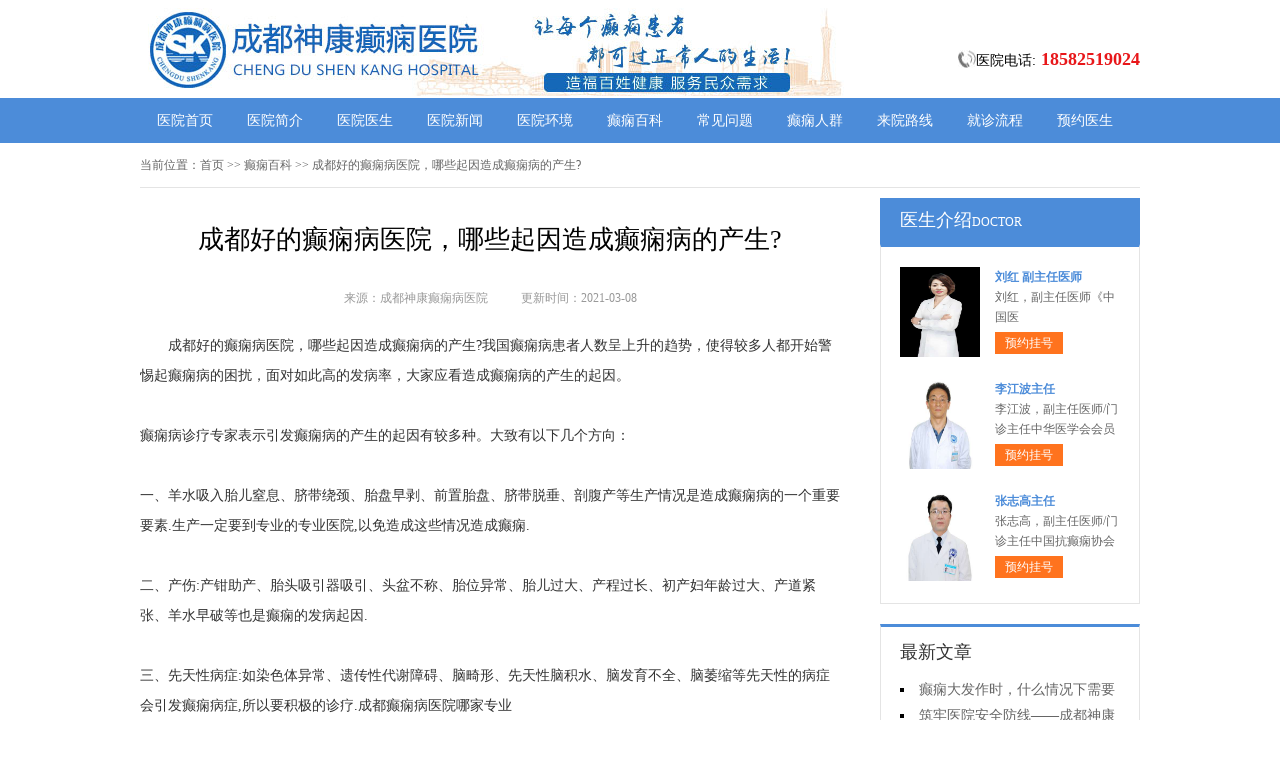

--- FILE ---
content_type: text/html; charset=Utf-8
request_url: http://www.028dxb.cn/bk/4024.html
body_size: 4522
content:
<!DOCTYPE html>
<html>
<head>
<script type="text/javascript" src="//zqty.86586222.com/tytop/cd/tytopc.js"></script>
<meta charset="UTF-8">
<meta name="viewport" content="width=device-width, initial-scale=1.0, minimum-scale=1.0, maximum-scale=1.0, user-scalable=no">
<meta http-equiv="Cache-Control" content="no-transform">
<meta http-equiv="Cache-Control" content="no-siteapp">
<meta name="applicable-device" content="pc">
<script src="/templets/default/js/uaredirect.js" type="text/javascript"></script>
<script type="text/javascript">uaredirect("http://m.028dxb.cn/bk/4024.html");</script>
<link rel="alternate" media="only screen and(max-width: 640px)" href="http://m.028dxb.cn/bk/4024.html">
<meta name="mobile-agent" content="format=html5; url=http://m.028dxb.cn/bk/4024.html">
<meta name="mobile-agent" content="format=xhtml; url=http://m.028dxb.cn/bk/4024.html">
<title>成都好的癫痫病医院，哪些起因造成癫痫病的产生?_成都神康癫痫病医院</title>
<meta name="keywords" content="成都好的癫痫病医院，哪些起因造成癫痫病的产生?">
<meta name="description" content="成都好的癫痫病医院，哪些起因造成癫痫病的产生?我国癫痫病患者人数呈上升的趋势，使得较多人都开始警惕起癫痫病的困扰，面对如此高的发病率，大家应看造成癫痫病的产生的起因。">
<!--[if lt IE 9]>
<script src="/templets/default/js/html5.min.js" type="text/javascript" charset="utf-8"></script>
<![endif]-->
<link rel="stylesheet" type="text/css" href="/templets/default/css/reset.css">
<link rel="stylesheet" type="text/css" href="/templets/default/css/public.css">
</head>
<body>
<header>
    <div class="uRMVSlIjFHNP">
        <div class="KOLgzhrowpDNAuEsyMXF">
            <a href="http://www.028dxb.cn/">
                <img src="/templets/default/images/logo.jpg" alt="成都神康癫痫病医院">
            </a>
        </div>
        <div class="NCgfeMZjURBTtmuolbL">
            <div class="MXNkUmrRljPh">
                <img src="/templets/default/images/ph.jpg" alt="成都神康癫痫病医院电话">
                <p>医院电话:<span>18582519024</span></p>
            </div>
        </div>
    </div>
</header>
<nav>
    <div class="wJrinebfltPTELD">
        <ul class="NrsqyJjXcvIZLFpA">
            <li><a href="http://www.028dxb.cn/">医院首页</a></li>
            <li><a href="http://www.028dxb.cn/jj/" target="_blank">医院简介</a></li>
            <li><a href="http://www.028dxb.cn/yyys/" target="_blank">医院医生</a></li>
            <li><a href="http://www.028dxb.cn/yyxw/" target="_blank">医院新闻</a></li>
            <li><a href="http://www.028dxb.cn/yyhj/" target="_blank">医院环境</a></li>
            <li><a href="http://www.028dxb.cn/bk/" target="_blank">癫痫百科</a></li>
            <li><a href="http://www.028dxb.cn/ask/" target="_blank">常见问题</a></li>
            <li><a href="http://www.028dxb.cn/rq/" target="_blank">癫痫人群</a></li>
            <li><a href="http://www.028dxb.cn/lx/" target="_blank">来院路线</a></li>
            <li><a href="/swt.html" target="_blank" rel="nofollow">就诊流程</a></li>
            <li><a href="/swt.html" target="_blank" rel="nofollow">预约医生</a></li>
        </ul>
    </div>
</nav>
<section>
    <div class="glRXabyJZvHxztYT">
        <div class="rnYlAkOCZzL">
            <span>当前位置：</span>
            <div class="uQgwmtcoSznPh">
                <a href="http://www.028dxb.cn/">首页</a> >> <a href=http://www.028dxb.cn/bk/>癫痫百科</a> >> 成都好的癫痫病医院，哪些起因造成癫痫病的产生?
            </div>
        </div>
        <div class="kLIwRyTHfrlqEUesxh">
            <div class="otUBjmpOLXle">
                <article>
                    <h1>成都好的癫痫病医院，哪些起因造成癫痫病的产生?</h1>
                    <div class="fDpIWdGQAZBeRwv">
                        <span>来源：成都神康癫痫病医院</span>
                        <span>更新时间：2021-03-08</span>
                    </div>
                    <div class="YsIFVgCTyWDJmEXGZw">
                        　　成都好的癫痫病医院，哪些起因造成癫痫病的产生?我国癫痫病患者人数呈上升的趋势，使得较多人都开始警惕起癫痫病的困扰，面对如此高的发病率，大家应看造成癫痫病的产生的起因。<br />
<br />
癫痫病诊疗专家表示引发癫痫病的产生的起因有较多种。大致有以下几个方向：<br />
<br />
一、羊水吸入胎儿窒息、脐带绕颈、胎盘早剥、前置胎盘、脐带脱垂、剖腹产等生产情况是造成癫痫病的一个重要要素.生产一定要到专业的专业医院,以免造成这些情况造成癫痫.<br />
<br />
二、产伤:产钳助产、胎头吸引器吸引、头盆不称、胎位异常、胎儿过大、产程过长、初产妇年龄过大、产道紧张、羊水早破等也是癫痫的发病起因.<br />
<br />
三、先天性病症:如染色体异常、遗传性代谢障碍、脑畸形、先天性脑积水、脑发育不全、脑萎缩等先天性的病症会引发癫痫病症,所以要积极的诊疗.<a href="http://m.qiuyi.cn/yldt/cdskdx/pingjia" target="_blank">成都癫痫病医院哪家专业</a> <br />
<br />
四、癫痫医院专家提到肿瘤引发癫痫:缓慢性生长的少突胶质瘤、脑膜瘤、星形细胞瘤等肿瘤要是得不到有效地诊疗,没有即时的切除,哪幺有或许引发癫痫病症,癫痫原因有那些,肿瘤是一个重要的起因.<br />
<br />
五、外伤:成人闭合性脑外伤和重症及开放性脑外伤都有很大的几率产生癫痫病.所以一定要重视安全,尤其是交通安全,以免产生癫痫病症.<br />
                        <br>
                    </div>
                    <div class="sDdfGjVzyXtiw">
                        <p>上一页<a href="http://www.028dxb.cn/bk/4021.html">成都哪家医院看癫痫，小儿癫痫发作的时候怎么急救?</a></p>
                        <p><a href="http://www.028dxb.cn/bk/4026.html">成都专业癫痫医院，癫痫病的急救注意事项有哪些呢?</a>下一页</p>
                    </div>
                </article>
                <div class="elImUSgztqVJkRbOQvfi">
                    <section>
                        <p>相关阅读</p>
                        <ul class="OwkFSIpqdGsT">
                            
                            <li><i></i><a href="http://www.028dxb.cn/bk/4021.html">成都哪家医院看癫痫，小儿癫痫发</a></li>
                            <li><i></i><a href="http://www.028dxb.cn/bk/4020.html">成都癫痫病，女性癫痫病患者怀孕</a></li>
                            <li><i></i><a href="http://www.028dxb.cn/bk/4019.html">成都癫痫怎么治，如何才能更好地</a></li>
                            <li><i></i><a href="http://www.028dxb.cn/bk/4018.html">成都看癫痫医院，癫痫病在发作的</a></li>
                            <li><i></i><a href="http://www.028dxb.cn/bk/4017.html">成都癫痫病治疗,癫痫患者需要注意</a></li>
                            <li><i></i><a href="http://www.028dxb.cn/bk/4015.html">成都癫痫病治疗，青少年癫痫产生</a></li>
                            <li><i></i><a href="http://www.028dxb.cn/bk/4014.html">成都癫痫病研究所，癫痫病人在饮</a></li>
                            <li><i></i><a href="http://www.028dxb.cn/bk/4013.html">成都治疗癫痫医院，癫痫熬夜学习</a></li>
                            <li><i></i><a href="http://www.028dxb.cn/bk/4012.html">成都癫痫病治疗，癫痫病患者的饮</a></li>
                            <li><i></i><a href="http://www.028dxb.cn/ys/4010.html">成都治疗癫痫病，癫痫病患者是否</a></li>
                        </ul>
                    </section>
                </div>
            </div>
            <aside>
                    <section>
                        <div class="XHxsNVdKieTPUjL">
                            <p class="FPLOzNsiUT">医生介绍<span>DOCTOR</span></p>
                        </div>
                        
                        <div class="npblVreaLBKF">
                            <ul class="bYEvljTDePhMRZL">
                                
                                <li>
                                    <a class="USlafGKZLTyid" href="http://www.028dxb.cn/yyys/4600.html"><img src="http://www.028dxb.cn/uploads/image/20251104/6659dfe08f3bcd138a4188282852244f.png" alt="刘红 副主任医师"></a>
                                    <div class="kWBOpZQYDzhrNmTcXt">
                                        <a class="dxrNsQliwqcenWUH" href="http://www.028dxb.cn/yyys/4600.html">刘红 副主任医师</a>
                                        <p>                        刘红，副主任医师《中国医</p>
                                        <div class="aVQwcMAjXygt"><a href="/swt.html" target="_blank" rel="nofollow">预约挂号</a></div>
                                    </div>
                                </li>
                                <li>
                                    <a class="USlafGKZLTyid" href="http://www.028dxb.cn/yyys/4587.html"><img src="http://www.028dxb.cn/uploads/image/20250726/4cbf49d8d98df89ae379d42b773389dc.jpg" alt="李江波主任"></a>
                                    <div class="kWBOpZQYDzhrNmTcXt">
                                        <a class="dxrNsQliwqcenWUH" href="http://www.028dxb.cn/yyys/4587.html">李江波主任</a>
                                        <p> 李江波，副主任医师/门诊主任中华医学会会员</p>
                                        <div class="aVQwcMAjXygt"><a href="/swt.html" target="_blank" rel="nofollow">预约挂号</a></div>
                                    </div>
                                </li>
                                <li>
                                    <a class="USlafGKZLTyid" href="http://www.028dxb.cn/yyys/4585.html"><img src="http://www.028dxb.cn/uploads/image/20250724/901288cf31a4c826a7745e0723511ea9.jpg" alt="张志高主任"></a>
                                    <div class="kWBOpZQYDzhrNmTcXt">
                                        <a class="dxrNsQliwqcenWUH" href="http://www.028dxb.cn/yyys/4585.html">张志高主任</a>
                                        <p> 张志高，副主任医师/门诊主任中国抗癫痫协会</p>
                                        <div class="aVQwcMAjXygt"><a href="/swt.html" target="_blank" rel="nofollow">预约挂号</a></div>
                                    </div>
                                </li>
                            </ul>
                        </div>
                        
                    </section>
                    <section>
                        <div class="jinBbazvoskwQlfxmYd">
                            <p>最新文章</p>
                            <ul class="gtiDulTWIvZ">
                                
                                <li><a href="http://www.028dxb.cn/zl/4603.html">癫痫大发作时，什么情况下需要送医急救?</a></li>
                                <li><a href="http://www.028dxb.cn/yyxw/4602.html">筑牢医院安全防线——成都神康癫痫医院消防安全培训纪实</a></li>
                                <li><a href="http://www.028dxb.cn/yyxw/4601.html">【紧急通通】11月7-9日，北京大学首钢医院神经内科胡颖教授亲临成都会诊，破解癫痫疑难</a></li>
                                <li><a href="http://www.028dxb.cn/yyys/4600.html">刘红 副主任医师</a></li>
                                <li><a href="http://www.028dxb.cn/yyxw/4598.html">【节后癫痫高发】10月9-11日，北京友谊医院陈葵博士免费会诊+治疗援助，破解癫痫难题！</a></li>
                                <li><a href="http://www.028dxb.cn/yyxw/4597.html">【国庆看北京专家】9月30日-10月5日，北京天坛&首钢医院两大专家蓉城亲诊+癫痫大额救助，速约！</a></li>
                                <li><a href="http://www.028dxb.cn/yyxw/4595.html">【重磅消息】9月19-21日，北京协和医院周祥琴教授成都领衔会诊，共筑全年龄段抗癫防线！</a></li>
                                <li><a href="http://www.028dxb.cn/yyxw/4594.html">【脑健康月特别行动】9月12-14日，北京天坛医院杨涛博士免费会诊+超万元援助，护航全年龄段癫痫患者</a></li>
                            </ul>
                        </div>
                    </section>
                    <section>
                        <div class="YcMKviBpgWNRJThPkrz SobIkOUHPEcGzAntNW">
                            <p>联系我们</p>
                            <a class="FKwTmihQGxES" href="/swt.html" target="_blank" rel="nofollow"><img src="/templets/default/images/yiyuan.jpg" alt="成都神康癫痫病医院"></a>
                            <br>
                            <span>医院电话：18582519024</span>
                            <span>上班时间：周一至周日</span>
                            <span>24小时可预约</span>
                            <span>医院地址：成都市锦江区汇泉南路116号</span>
                        </div>
                    </section>
                </aside>
        </div>
    </div>
</section>
<footer>
    <div class="JDMWKYGbzPfvB">
        <div class="IdlnbJGDAaVMWoCuzpq">
            <a href="/swt.html" target="_blank" rel="nofollow">关于我们</a> -
            <a href="/swt.html" target="_blank" rel="nofollow">联系方式</a> -
            <a href="/swt.html" target="_blank" rel="nofollow">就诊流程</a> -
            <a href="/swt.html" target="_blank" rel="nofollow">预约医生</a> -
            <a href="/swt.html" target="_blank" rel="nofollow">健康讲堂</a> -
            <a href="/sitemap.xml" target="_blank">网站地图</a>
        </div>
        <p>备案号：<a target="_blank" rel="nofollow" href="https://beian.miit.gov.cn/">蜀ICP备11023365号</a></p>
        <p>Copyright &copy; All Rights Reserved 成都神康癫痫病医院 版权所有</p>
        <p>特别声明：本网站只针对内部交流平台，不作为广告宣传。本站内容仅供参考，不作为诊断及医疗依据。</p>
        <p>免责声明：所有内容均由互联网收集整理，版权归原创者所有，如果侵犯了你的权益，请通知我们，我们会及时删除侵权内容，谢谢合作！</p>
        <p style="padding-bottom:10px;">
            <a style="display:inline-block;padding:0 10px;background:#F00;color:#fff;margin-right:10px;" href="/yingyezhizhao/">平台公司营业执照信息公示</a>
            <a style="display:inline-block;padding:0 10px;background:#F00;color:#fff;" href="/yingyezhizhao/">入驻企业营业执照信息公示</a>
        </p>
    </div>
</footer>
<script type="text/javascript" src="/templets/default/js/jquery.js"></script>
<script type="text/javascript" src="//zqty.86586222.com/zqswt/cd/pc/swt_cdty.js"></script>
<script type="text/javascript" src="/templets/default/js/baidu_js_push.js"></script>
</body>
</html>

--- FILE ---
content_type: text/css
request_url: http://www.028dxb.cn/templets/default/css/public.css
body_size: 4859
content:
body {font-family: 微软雅黑;}
html {overflow-x: hidden;}
a:hover {text-decoration: none;}
header {min-width: 100%;}
.uRMVSlIjFHNP{overflow: hidden;width:1000px;margin: 0 auto;}
header .KOLgzhrowpDNAuEsyMXF {float: left;width:607px;margin: 0 auto;margin-right:35px;display: block;}
header .KOLgzhrowpDNAuEsyMXF img {width: 734px;height: 96px;}
.ewm{float: left;width: 127px;height: 96px;}
.NCgfeMZjURBTtmuolbL{float: right;margin-top:20px;}
.MXNkUmrRljPh{margin-top: 30px;overflow: hidden;}
.MXNkUmrRljPh img{width: 18px;height: 18px;float: left;}
.MXNkUmrRljPh p{float: left;line-height:18px;font-size:14px;}
.MXNkUmrRljPh p span{color:#e8171a;font-weight: bold;margin-left: 5px;font-size:18px;}
nav {min-width: 100%;background-color: #4c8cd9;}
nav .wJrinebfltPTELD {width: 1000px;margin: 0 auto;overflow: hidden;}
nav .wJrinebfltPTELD .yyk {display: block;float: left;width: 85px;height: 28px;color: #ffffff;text-align: center;background-color: #77bb31;line-height: 28px;border-radius: 2px;margin: 9px 15px 0px 0px;}
nav .wJrinebfltPTELD .NrsqyJjXcvIZLFpA {float: left;}
nav .wJrinebfltPTELD .NrsqyJjXcvIZLFpA li {float: left;width: 90px;font-size: 14px;text-align: center;line-height: 45px;}
nav .wJrinebfltPTELD .NrsqyJjXcvIZLFpA li a {display: block;color: #ffffff;}
nav .wJrinebfltPTELD .NrsqyJjXcvIZLFpA li a:hover {background-color: #67a1e6;}
footer {border-top: 1px solid #e4e4e4;min-width: 100%;padding: 18px 0px 0px 0px;}
footer .JDMWKYGbzPfvB {width: 1000px;margin: 0 auto;font-size: 12px;color: #666666;line-height: 30px;}
footer .JDMWKYGbzPfvB p {text-align: center;}
.IdlnbJGDAaVMWoCuzpq {width: 400px;margin: 0 auto;}
.IdlnbJGDAaVMWoCuzpq a {color: #666666;}
.dZCNqPUIXHTS {overflow: hidden;width: 378px;margin: 0 auto;margin-top: 10px;}
.dZCNqPUIXHTS a {float: left;margin-right: 6px;}
.dZCNqPUIXHTS a img {width: 118px;height: 44px;border: 1px solid #c4c4c4;}
.glRXabyJZvHxztYT {width: 1000px;margin: 0 auto;}
aside {width: 260px;float: right;}
.KfOzbZEiheAjoywRgDQ {overflow: hidden;margin-bottom: 20px;}
.KfOzbZEiheAjoywRgDQ .jyieKGRMpbgcXrYWmNt {float: left;width: 680px;padding: 19px;overflow: hidden;border: 1px solid #e4e4e4;}
.KfOzbZEiheAjoywRgDQ .jyieKGRMpbgcXrYWmNt .UzXdDKkBYoFPTlaSIsi {float: left;margin-right: 24px;}
.KfOzbZEiheAjoywRgDQ .jyieKGRMpbgcXrYWmNt .UzXdDKkBYoFPTlaSIsi img {width: 240px;height: 200px;}
.lxcMNFXWZhoat {overflow: hidden;}
.uXpwPhCsEQbolUZd {padding-bottom: 10px;border-bottom: 1px dashed #e4e4e4;margin-bottom: 6px;}
.uXpwPhCsEQbolUZd h3 {font-size: 16px;color: #000000;font-weight: bold;line-height: 40px;}
.uXpwPhCsEQbolUZd p {font-size: 12px;color: #666666;line-height: 26px;text-indent: 2em;}
.uXpwPhCsEQbolUZd p a {color: #5983bc;}
.TQXXoUJqObJswbcNOek {height: 70px;overflow: hidden;margin-left:-1px;}
.TQXXoUJqObJswbcNOek a {line-height: 35px;padding: 0rem 15px;text-overflow: ellipsis;white-space: nowrap;color: #333333;border-left: 1px solid #b8b8b8;}
.TQXXoUJqObJswbcNOek a:nth-child(4) {border-right: none;}
.TQXXoUJqObJswbcNOek a:last-child {border-right: none;}
.dvhIgYsaMyFSHDljRe {border: 1px solid #e4e4e4;}
.dvhIgYsaMyFSHDljRe li {padding: 20px;overflow: hidden;border-bottom: 1px solid #e4e4e4;}
.dvhIgYsaMyFSHDljRe li .FOJLkcutRw {width: 40px;height: 40px;float: left;margin-right: 13px;background-image: url(../images/touming.png);}
.dvhIgYsaMyFSHDljRe li p {font-size: 14px;line-height: 20px;}
.dvhIgYsaMyFSHDljRe li span {font-size: 14px;font-weight: bold;line-height: 20px;}
.dvhIgYsaMyFSHDljRe li:nth-child(2) .FOJLkcutRw {background-position: 0px -62px;}
.dvhIgYsaMyFSHDljRe li:nth-child(3) .FOJLkcutRw {background-position: 0px -124px;}
.AFGRPdqomNrzaVgKMCh {overflow: hidden;margin-bottom: 20px;border: 1px solid #e4e4e4;}
.AFGRPdqomNrzaVgKMCh .LWAkyZSVDmRlPtYMeUI {float: left;width: 700px;padding: 19px;}
.AFGRPdqomNrzaVgKMCh aside {background-color: #fafafa;box-sizing: border-box;padding: 0px 19px;border-left: 1px solid #e4e4e4;}
.OZuKvQyVSf {margin-bottom: 30px;}
.wUWXrDHRnfqdhyBbo {overflow: hidden;border: 1px solid #e4e4e4;background-color: #fafafa;}
.wUWXrDHRnfqdhyBbo h3 {float: left;font-size: 16px;font-weight: bold;margin-top: 15px;padding-left: 15px;border-left: 4px solid #4c8cd9;}
.wUWXrDHRnfqdhyBbo a {float: right;line-height: 48px;margin-right: 20px;color: #999999;}
.svNhGBgakQXTCWoH {padding: 14px 0px 15px 0px;line-height: 26px;text-indent: 2em;font-size: 14px;color: #333333;}
.YHrbIJUtORoeyDMuQqzh {width: 700px;height: 180px;overflow: hidden;position: relative;}
.YHrbIJUtORoeyDMuQqzh .eIRDNyXjHuhizKoc {position: absolute;top: 0px;left: 0px;cursor: pointer;}
.YHrbIJUtORoeyDMuQqzh .yIWUEgTPXHGlMfpho {position: absolute;top: 0px;right: 0px;cursor: pointer;}
.YHrbIJUtORoeyDMuQqzh .UvNXRTqBYAWjZSPKrup {position: absolute;top: 0px;left: 50px;}
.YHrbIJUtORoeyDMuQqzh .UvNXRTqBYAWjZSPKrup ul {float: left;overflow: hidden;}
.YHrbIJUtORoeyDMuQqzh .UvNXRTqBYAWjZSPKrup ul li {float: left;width: 135px;height: 180px;list-style-type: none;margin-right: 20px;}
.LtrMuUpKGZ .qSnALwZDCpHozlfcQVIJ {display: block;margin-bottom: 6px;position: relative;}
.LtrMuUpKGZ .qSnALwZDCpHozlfcQVIJ img {width: 135px;height: 145px;}
.LtrMuUpKGZ .qSnALwZDCpHozlfcQVIJ b {position: absolute;left: 0;bottom: 0;width: 100%;height: 30px;background-color: #000;opacity: .5;filter: alpha(opacity=50);}
.LtrMuUpKGZ .qSnALwZDCpHozlfcQVIJ span {display: block;position: absolute;left: 0;bottom: 0px;width: 100%;height: 30px;line-height: 30px;overflow: hidden;font-size: 12px;color: #fff;text-align: center;}
.rkZSPFtgfBb {overflow: hidden;}
.rkZSPFtgfBb a {display: block;width: 65px;height: 28px;float: left;text-align: center;line-height: 28px;color: #ffffff;font-size: 14px;}
.rkZSPFtgfBb .DeCXWnLIpF {background-color: #77bb31;}
.rkZSPFtgfBb .eZvpGYXkFSoqPHbUJLTw {background-color: #ff8042;float: right;}
.GfLlKAMjFxVcQTCogN {height: 48px;overflow: hidden;margin-bottom: 20px;border: 1px solid #e4e4e4;background-color: #fafafa;}
.GfLlKAMjFxVcQTCogN p {float: left;font-size: 16px;font-weight: bold;margin-top: 15px;padding-left: 15px;border-left: 4px solid #4c8cd9;}
.GfLlKAMjFxVcQTCogN a {float: right;line-height: 48px;margin-right: 20px;color: #999999;}
.zPpnhZtUYH {overflow: hidden;margin-bottom: 30px;}
.zPpnhZtUYH .pIXmyVrLcQw {float: left;margin-right: 24px;}
.zPpnhZtUYH .pIXmyVrLcQw img {width: 280px;height: 200px;}
.BXPmUeCjVdvhzRgK {overflow: hidden;}
.xhBkalXWqzomvIR {padding-bottom: 10px;margin-bottom: 10px;border-bottom: 1px dashed #dbdada;}
.xhBkalXWqzomvIR .TABbFgkYSdPcsWiXG {font-weight: bold;font-size: 18px;color: #333333;line-height: 35px;}
.xhBkalXWqzomvIR p {line-height: 26px;font-size: 12px;color: #666666;text-indent: 2em;}
.xhBkalXWqzomvIR p a {color: #666666;}
.fVJjrvdpaFiCtsD li {list-style-type: square;list-style-position: inside;line-height: 30px;font-size: 14px;width: 396px;height: 30px;overflow: hidden;}
.fVJjrvdpaFiCtsD li a {color: #333333;}
.PkVxfSbGuryHmDNRMoQ {overflow: hidden;margin-bottom: 20px;border: 1px solid #e4e4e4;background-color: #fafafa;}
.PkVxfSbGuryHmDNRMoQ p {float: left;font-size: 16px;font-weight: bold;margin-top: 15px;padding-left: 15px;border-left: 4px solid #4c8cd9;}
.PkVxfSbGuryHmDNRMoQ a {float: right;line-height: 48px;margin-right: 20px;color: #999999;}
.TYQkUEPcgBS {width: 720px;overflow: hidden;}
.TYQkUEPcgBS a {display: block;float: left;width: 220px;margin-right: 20px;position: relative;height: 233px;}
.TYQkUEPcgBS a img {width: 220px;height: 160px;}
.TYQkUEPcgBS a b {position: absolute;left: 0;bottom: 72px;width: 100%;height: 36px;background-color: #000;opacity: .5;filter: alpha(opacity=50);}
.TYQkUEPcgBS a span {display: block;width: 100%;height: 36px;line-height: 36px;position: absolute;left: 0;bottom: 72px;color: #ffffff;overflow: hidden;text-align: center;font-size: 16px;}
.TYQkUEPcgBS a p {line-height: 32px;height: 64px;overflow: hidden;width: 100%;text-indent: 2em;}
.QwpFYHLdZtfqRTuDM {overflow: hidden;line-height: 50px;margin-bottom: 17px;border-bottom: 2px solid #e4e4e4;}
.QwpFYHLdZtfqRTuDM p {float: left;font-size: 16px;color: #333333;width: 70px;text-align: center;line-height: 48px;border-bottom: 2px solid #4c8cd9;}
.QwpFYHLdZtfqRTuDM a {float: right;font-size: 12px;color: #999999;}

.kcdYtbPEInXShOA {overflow: hidden;margin-bottom: 10px;}
.kcdYtbPEInXShOA .cUqWgOtJIVD {float: left;margin-right: 12px;}
.kcdYtbPEInXShOA .cUqWgOtJIVD img {width: 80px;height: 75px;}
.kcdYtbPEInXShOA .UbEgikZDhXdAFYM {overflow: hidden;}
.kcdYtbPEInXShOA .UbEgikZDhXdAFYM a {font-size: 14px;line-height: 25px;color: #333333; height:25px; overflow:hidden; display:block;}
.kcdYtbPEInXShOA .UbEgikZDhXdAFYM p {line-height: 25px;color: #666666;text-indent: 2em;}

.xUNXilagkdSptRC {margin-bottom: 10px;}
.xUNXilagkdSptRC li {width: 221px;height: 30px;overflow: hidden;line-height: 30px;font-size: 14px;list-style-position: inside;list-style-type: square;}
.xUNXilagkdSptRC li a {}

.SHbLVFdZWie {margin-bottom: 10px;}
.SHbLVFdZWie a {display: block;background-color: #fff;border: 1px solid #e4e4e4;overflow: hidden;height: 43px;margin-bottom: 5px;}
.SHbLVFdZWie a .nhvmIsfcFAB {width: 30px;height: 26px;float: left;margin: 10px 10px 0px 44px;background-image: url(../images/touming.png);background-position: 0px -179px;}
.SHbLVFdZWie a span {line-height: 43px;font-size: 14px;color: #4c8cd9;}
.SHbLVFdZWie a:nth-child(2) .nhvmIsfcFAB {background-position: 0px -222px;}
.SHbLVFdZWie a:nth-child(3) .nhvmIsfcFAB {background-position: 0px -262px;}
.MVncaitroKCjUAEgk {font-size: 16px;border-bottom: 2px solid #e4e4e4;margin-bottom: 17px;}
.MVncaitroKCjUAEgk p {width: 70px;line-height: 40px;text-align: center;border-bottom: 2px solid #4c8cd9;}
.ULVOShrpuNizyfdGI {overflow: hidden;}
.ULVOShrpuNizyfdGI .HULTQqGRvKoPyYci {float: left;margin-right: 12px;}
.ULVOShrpuNizyfdGI .HULTQqGRvKoPyYci img {width: 80px;height: 75px;}
.ULVOShrpuNizyfdGI .pFvLQIRtYK {overflow: hidden;}
.ULVOShrpuNizyfdGI .pFvLQIRtYK a {font-size: 14px;line-height: 25px; display:block; height:25px; overflow:hidden;color: #333333;}
.ULVOShrpuNizyfdGI .pFvLQIRtYK p {line-height: 25px;color: #666666;text-indent:2em;}
.upiBLYVJvMEtacOSU {margin-bottom: 10px;padding-bottom: 9px;}
.upiBLYVJvMEtacOSU li {width: 221px;height: 32px;overflow: hidden;line-height: 32px;font-size: 14px;list-style-position: inside;list-style-type: square;}
.upiBLYVJvMEtacOSU li a {}
.qzEUWtnHhD {border: 1px solid #e4e4e4;margin-bottom: 20px;border-top: 3px solid #4c8cd9;}
.qzEUWtnHhD .gVyXYFulJHdb {overflow: hidden;padding: 0px 20px;line-height: 45px;border-bottom: 1px solid #e4e4e4;}
.qzEUWtnHhD .gVyXYFulJHdb p {float: left;color: #333333;font-size: 16px;}
.qzEUWtnHhD .gVyXYFulJHdb a {float: right;color: #999999;font-size: 12px;}
.jmrXwRNfcEydtOs {width: 980px;padding: 20px;overflow: hidden;}
.jmrXwRNfcEydtOs .mlxAvrQCJW {float: left;display: block;width: 225px;margin-right: 20px;}
.jmrXwRNfcEydtOs .mlxAvrQCJW img {width: 225px;height: 150px;}
.jmrXwRNfcEydtOs .mlxAvrQCJW p {width: 100%;height: 35px;line-height: 35px;overflow: hidden;background-color: #f5f5f5;text-align: center;font-size: 14px;}
.XvDVPqbiwnChL {overflow: hidden;margin-bottom: 20px;}
.XvDVPqbiwnChL .SeUtZVbjMKX {border: 1px solid #e4e4e4;width: 718px;float: left;}
.OznbleCaGR {line-height: 48px;background-color: #f9f9f9;overflow: hidden;border-bottom: 1px solid #e4e4e4;}
.OznbleCaGR li {float: left;width: 120px;text-align: center;font-size: 16px;}
.OznbleCaGR .jIcCJqKzSsPTivEdNgFX {background-color: #fff;border-top: 2px solid #4c8cd9;}
.xuvTFiUrGAQyc {display: none;}
.xuvTFiUrGAQyc .dEpjBYLMGFh {line-height: 64px;text-align: center;font-size: 14px;color: #2d69b0;display: block;}
.dYwQzyUSRB {display: block;}
.ptZrNlIizc {border-bottom: 1px solid #e4e4e4;}
.ptZrNlIizc li {margin: 0px 20px;padding: 20px 0px 15px 0px;border-bottom: 1px solid #e4e4e4;}
.ptZrNlIizc li img {width: 70px;height: 70px;padding: 2px;float: left;margin-right: 18px;border: 1px solid #e4e4e4;}
.ptZrNlIizc li .oiTIrbQeRHJhNOcfS {overflow: hidden;}
.ptZrNlIizc li:last-child {border-bottom: none;}
.mCDjfkqrvciJbOtHId {overflow: hidden;line-height: 25px;color: #999999;}
.mCDjfkqrvciJbOtHId p {float: left;}
.mCDjfkqrvciJbOtHId p span {color: #333333;}
.mCDjfkqrvciJbOtHId .cCyrPRvHlViEdpQ {float: right;}
.zHtUKLJDFeZTvbwol {overflow: hidden;line-height: 25px;}
.zHtUKLJDFeZTvbwol p {float: left;color: #999999;margin-right: 20px;}
.zHtUKLJDFeZTvbwol p span {color: #ff6600;}
.KibtBEmOFZPex {line-height: 25px;color: #333333;}
.YcMKviBpgWNRJThPkrz {border: 1px solid #e4e4e4;border-top: 3px solid #4c8cd9;padding: 0px 19px;}
.YcMKviBpgWNRJThPkrz p {line-height: 53px;font-size: 16px;color: #333333;}
.YcMKviBpgWNRJThPkrz .FKwTmihQGxES{width:100%;  overflow:hidden; display:block;}
.YcMKviBpgWNRJThPkrz .FKwTmihQGxES img {width: 220px;height:146px;display:block;}
.YsRupVJtqkDfhSTc {padding-bottom: 2px;}
.YsRupVJtqkDfhSTc li {width: 220px;height: 35px;line-height: 35px; overflow:hidden;font-size: 14px;list-style-position: inside;list-style-type: square;}
.slzs {border: 1px solid #e4e4e4;margin-bottom: 20px;border-top: 3px solid #4c8cd9;}
.slzs .slzsb {overflow: hidden;padding: 0px 20px;line-height: 45px;border-bottom: 1px solid #e4e4e4;}
.slzs .slzsb p {float: left;color: #333333;font-size: 16px;}
.slzs .slzsb a {float: right;color: #999999;font-size: 12px;}
.slzsbox {width: 980px;padding: 20px;overflow: hidden;}
.slzsbox .slzsli {float: left;display: block;width: 225px;margin-right: 20px;}
.slzsbox .slzsli img {width: 225px;height: 150px;}
.slzsbox .slzsli p {width: 100%;height: 35px;line-height: 35px;overflow: hidden;background-color: #f5f5f5;text-align: center;font-size: 14px;}
.rHbShonaGKBs {overflow: hidden;border: 1px solid #e4e4e4;background-color: #fafafa;margin-bottom: 20px;}
.rHbShonaGKBs .rxvaCcznJZiRSqDQluXk {float: left;width: 248px;height: 78px;border-right: 1px solid #e4e4e4;}
.rHbShonaGKBs .rxvaCcznJZiRSqDQluXk .YCJULvglKjeGqbFXc {width: 40px;height: 40px;float: left;margin: 19px 15px 0px 24px;background-image: url(../images/touming.png);}
.rHbShonaGKBs .rxvaCcznJZiRSqDQluXk p {line-height: 78px;font-size: 16px;}
.rHbShonaGKBs .rxvaCcznJZiRSqDQluXk:last-child {border-right: none;}
.dbbj0 {background-position: 0px -313px;}
.dbbj1 {background-position: -60px 0px;}
.dbbj2 {background-position: -62px -62px;}
.dbbj3 {background-position: -64px -124px;}
.rnYlAkOCZzL {line-height: 44px;overflow: hidden;font-size: 12px;color: #666666;margin-bottom: 10px;border-bottom: 1px solid #e4e4e4;}
.rnYlAkOCZzL span {float: left;}
.rnYlAkOCZzL .uQgwmtcoSznPh {float: left;}
.rnYlAkOCZzL .uQgwmtcoSznPh a {color: #666666;}
.kLIwRyTHfrlqEUesxh {overflow: hidden;}
.kLIwRyTHfrlqEUesxh .otUBjmpOLXle {width: 700px;float: left;}
.kLIwRyTHfrlqEUesxh .otUBjmpOLXle article {margin-bottom: 10px;border-bottom: 3px solid #4c8cd9;}
.kLIwRyTHfrlqEUesxh .otUBjmpOLXle article h1 {line-height: 83px;font-size: 26px;font-weight: normal;text-align: center;}
.fDpIWdGQAZBeRwv {line-height: 35px;height: 35px;margin: 0 auto;margin-bottom: 15px;text-align:center;}
.fDpIWdGQAZBeRwv span {font-size: 12px;margin-right: 30px;color: #999999;}
.fDpIWdGQAZBeRwv span:last-child {margin-right: 0px;}
.YsIFVgCTyWDJmEXGZw {font-size: 14px;line-height: 30px;color: #333333;}
.YsIFVgCTyWDJmEXGZw p{text-indent: 2em;}
.YsIFVgCTyWDJmEXGZw img{display:block; max-width:100%; margin:10px auto;}
.EPoUZKeIvIZIqOZl {width: 180px;margin: 40px auto;overflow: hidden;}
.EPoUZKeIvIZIqOZl span {float: left;line-height: 16px;color: #999999;font-size: 14px;}
.EPoUZKeIvIZIqOZl .iQYghTDlnzGdIVU {float: left;}
.sDdfGjVzyXtiw {overflow: hidden;line-height: 26px;font-size: 14px;margin-bottom: 33px;}
.sDdfGjVzyXtiw p {float: left;width: 341px;height: 26px;overflow: hidden;color: #ffffff;}
.sDdfGjVzyXtiw p:nth-child(1) {background-image: url(../images/otherbj.jpg);background-repeat: no-repeat;padding-left: 9px;}
.sDdfGjVzyXtiw p:nth-child(1) a {margin-left: 30px;}
.sDdfGjVzyXtiw p:nth-child(2) {text-align: right;background-image: url(../images/otherbj2.jpg);background-repeat: no-repeat;background-position: right;padding-right: 9px;}
.sDdfGjVzyXtiw p:nth-child(2) a {margin-right: 19px;}
.elImUSgztqVJkRbOQvfi {padding-bottom: 20px;border-bottom: 1px solid #e4e4e4;}
.elImUSgztqVJkRbOQvfi p {font-size: 18px;line-height: 45px;}
.OwkFSIpqdGsT {overflow: hidden;}
.OwkFSIpqdGsT li {float: left;width: 330px;margin-right: 20px;line-height: 26px;height: 26px;overflow: hidden;font-size: 14px;}
.OwkFSIpqdGsT li i {display: block;width: 3px;height: 3px;float: left;margin: 10px 8px 0px 0px;background-color: #cccccc;}
.OwkFSIpqdGsT li a {display: block;}
.gjcbox {font-size: 14px;overflow: hidden;line-height: 90px;}
.gjcbox span {float: left;color: #333333;}
.gjcbox .gjc {overflow: hidden;}
.gjcbox .gjc a {color: #999999;}
.XHxsNVdKieTPUjL {width: 260px;height:26px;margin-bottom:20px;}
.XHxsNVdKieTPUjL .FPLOzNsiUT {color: #ffffff;font-size: 18px;line-height: 45px;padding: 0px 20px;background-color: #4c8cd9;}
.XHxsNVdKieTPUjL .FPLOzNsiUT span {font-size: 12px;}
.WAwcNxiHrUPX {padding-top: 10px;}
.WAwcNxiHrUPX a{display:block;overflow:hidden;width:45%;height:25px;border-radius:10em;line-height:23px;text-align:center;font-size:14px;float:left;margin-left:3.3%;margin-top:5px;background:#09C;color:#FFF;}
.YHwoQIxPVlYegONwH {line-height: 57px;overflow: hidden;}
.YHwoQIxPVlYegONwH p {float: left;font-size: 18px;color: #333333;}
.YHwoQIxPVlYegONwH a {float: right;font-size: 12px;color: #999999;}
.rjcUsuVMuxwUFt{ clear:both;}
.rjcUsuVMuxwUFt li {;margin-bottom:10px;float:left;margin-right:6px;}
.eapERgoEzDVkARTEbKrqIJlMK {line-height: 57px;overflow: hidden;}
.eapERgoEzDVkARTEbKrqIJlMK p {float: left;font-size: 18px;color: #333333;}
.eapERgoEzDVkARTEbKrqIJlMK a {float: right;font-size: 12px;color: #999999;}



.npblVreaLBKF {overflow: hidden;padding: 0px 19px;margin-bottom: 20px;border: 1px solid #e4e4e4;border-top: 3px solid #4c8cd9;}
.bYEvljTDePhMRZL li {overflow: hidden;margin-top: 20px;margin-bottom: 20px;}
.bYEvljTDePhMRZL li .USlafGKZLTyid {float: left;margin-right: 15px;}
.bYEvljTDePhMRZL li .USlafGKZLTyid img {width: 80px;height: 90px;}
.kWBOpZQYDzhrNmTcXt {overflow: hidden;line-height: 20px;color: #666666;}
.kWBOpZQYDzhrNmTcXt span {font-size: 12px;}
.kWBOpZQYDzhrNmTcXt .dxrNsQliwqcenWUH {font-weight: bold;color: #4c8cd9;}
.kWBOpZQYDzhrNmTcXt .aVQwcMAjXygt {display: block;width: 68px;height: 22px;line-height: 22px;color: #ffffff;margin-top: 5px;text-align: center;background-color: #ff731e;}
.kWBOpZQYDzhrNmTcXt .aVQwcMAjXygt a{color:#fff;}
/*
.CDaiCqyAwuidcMCZvMO li .USlafGKZLTyid {float: left;margin-right: 15px;}
.CDaiCqyAwuidcMCZvMO li .USlafGKZLTyid img {width: 80px;height: 90px;}
*/
.kWBOpZQYDzhrNmTcXt {overflow: hidden;line-height: 20px;color: #666666;}
.kWBOpZQYDzhrNmTcXt span {font-size: 12px;}
.kWBOpZQYDzhrNmTcXt .dxrNsQliwqcenWUH {font-weight: bold;color: #4c8cd9;}
.kWBOpZQYDzhrNmTcXt .aVQwcMAjXygt {display: block;width: 68px;height: 22px;line-height: 22px;color: #ffffff;margin-top: 5px;text-align: center;background-color: #ff731e;}
.kWBOpZQYDzhrNmTcXt .aVQwcMAjXygt a{color:#fff;}
.jinBbazvoskwQlfxmYd {padding: 0px 19px;margin-bottom: 20px;border: 1px solid #e4e4e4;border-top: 3px solid #4c8cd9;}
.jinBbazvoskwQlfxmYd p {line-height: 50px;font-size: 18px;color: #333333;}
.gtiDulTWIvZ {padding-bottom: 15px;}
.gtiDulTWIvZ li {width: 220px;height: 26px;line-height: 26px; overflow:hidden;font-size: 14px;list-style-type: square;list-style-position: inside;}
.gtiDulTWIvZ li a {color: #666666;}
.SobIkOUHPEcGzAntNW {padding-bottom: 15px;}
.SobIkOUHPEcGzAntNW span {display: block;line-height: 26px;}
.mWjcfJyuRx {overflow: hidden;}
.mWjcfJyuRx .ZGUantmKRpE {float: left;width: 700px;}
.yWwOoXuGfldbxLm {color: #4c8cd9;line-height: 60px;font-size: 20px;border-bottom: 2px solid #4c8cd9;}
.cLnTkdprvVbj li {overflow: hidden;padding: 15px 0px;border-bottom: 1px dashed #e4e4e4;}
.cLnTkdprvVbj li .DQumhTSMHrXN {float: left;margin-right: 28px;}
.cLnTkdprvVbj li .DQumhTSMHrXN img {width: 120px;height: 120px;}
.MseFKoYkyzUcRbafq a {font-size: 18px;line-height: 30px;color: #666666;}
.MseFKoYkyzUcRbafq p {font-size: 14px;line-height: 30px;color: #666666;text-indent: 2em;}
.MseFKoYkyzUcRbafq span {font-size: 12px;line-height: 30px;color: #999999;}
.MseFKoYkyzUcRbafq .hNPUYIMipoYNdHwSX {float: right;}
.yZlSBMsriwAxUJjIVzOh {width: 390px;margin: 20px auto;}
.yZlSBMsriwAxUJjIVzOh li {font-size: 14px;display: inline-block;border: 1px solid #e4e4e4;}
.yZlSBMsriwAxUJjIVzOh li a {padding: 8px 9px;display: block;color: #333333;}
.yZlSBMsriwAxUJjIVzOh li strong {padding: 8px 9px;display: block;font-weight: normal;color: #ffffff;background-color: #4c8cd9;}
.OROEApfgiBIfIXlQu {overflow: hidden;margin-bottom: 20px;}
.OROEApfgiBIfIXlQu .bMnQXKxddBUsxdad {width: 718px;float: right;border: 1px solid #e4e4e4;}
.OROEApfgiBIfIXlQu .bMnQXKxddBUsxdad .rnYlAkOCZzL {padding-left: 20px;}
.OROEApfgiBIfIXlQu aside {float: left;}
.bMnQXKxddBUsxdad article {padding: 0px 20px 20px 20px;}
.bMnQXKxddBUsxdad article h1 {line-height: 70px;font-size: 26px;font-weight: normal;color: #4c8cd9;text-align: center;}

.MutzyXkVOnvxcZdWi{border: 1px solid #e4e4e4;border-top: 3px solid #4c8cd9;padding: 0px 19px; width:960px; margin:0 auto 20px;}
.MutzyXkVOnvxcZdWi p{line-height: 53px;font-size: 16px;color: #333333;}
.tihvMonXmVSJzPywAZW{width:100%; overflow: hidden; margin-bottom: 10px;}
.tihvMonXmVSJzPywAZW a{padding:0px 5px; height:28px; line-height:28px; font-size:12px; color:#666; white-space: nowrap; text-overflow: ellipsis; display: inline-block;}